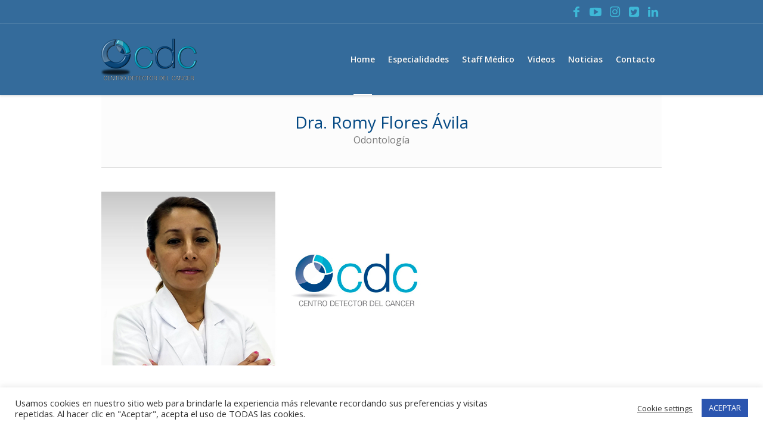

--- FILE ---
content_type: text/html; charset=UTF-8
request_url: https://centrodetectordelcancer.net/profile/dra-romy-flores-avila/
body_size: 15671
content:
<!DOCTYPE html>
<html lang="es" class="cmsmasters_html">
<head>
<meta charset="UTF-8" />
<meta name="viewport" content="width=device-width, initial-scale=1, maximum-scale=1" />
<meta name="format-detection" content="telephone=no" />
<link rel="profile" href="//gmpg.org/xfn/11" />
<link rel="pingback" href="https://centrodetectordelcancer.net/xmlrpc.php" />
<title>Dra. Romy Flores Ávila &#8211; CDC</title>
<meta name='robots' content='max-image-preview:large' />
<link rel='dns-prefetch' href='//player.vimeo.com' />
<link rel='dns-prefetch' href='//fonts.googleapis.com' />
<link rel="alternate" type="application/rss+xml" title="CDC &raquo; Feed" href="https://centrodetectordelcancer.net/feed/" />
<link rel="alternate" type="application/rss+xml" title="CDC &raquo; Feed de los comentarios" href="https://centrodetectordelcancer.net/comments/feed/" />
<link rel="alternate" title="oEmbed (JSON)" type="application/json+oembed" href="https://centrodetectordelcancer.net/wp-json/oembed/1.0/embed?url=https%3A%2F%2Fcentrodetectordelcancer.net%2Fprofile%2Fdra-romy-flores-avila%2F" />
<link rel="alternate" title="oEmbed (XML)" type="text/xml+oembed" href="https://centrodetectordelcancer.net/wp-json/oembed/1.0/embed?url=https%3A%2F%2Fcentrodetectordelcancer.net%2Fprofile%2Fdra-romy-flores-avila%2F&#038;format=xml" />
<style id='wp-img-auto-sizes-contain-inline-css' type='text/css'>
img:is([sizes=auto i],[sizes^="auto," i]){contain-intrinsic-size:3000px 1500px}
/*# sourceURL=wp-img-auto-sizes-contain-inline-css */
</style>
<link rel='stylesheet' id='universal_video_player_site_css-css' href='https://centrodetectordelcancer.net/wp-content/plugins/universal_video_player/universal_video_player/universal_video_player.css?ver=6.9' type='text/css' media='all' />
<link rel='stylesheet' id='pt_sans-googleFonts-css' href='https://fonts.googleapis.com/css?family=PT+Sans%3A400%2C700&#038;ver=6.9' type='text/css' media='all' />
<style id='wp-emoji-styles-inline-css' type='text/css'>

	img.wp-smiley, img.emoji {
		display: inline !important;
		border: none !important;
		box-shadow: none !important;
		height: 1em !important;
		width: 1em !important;
		margin: 0 0.07em !important;
		vertical-align: -0.1em !important;
		background: none !important;
		padding: 0 !important;
	}
/*# sourceURL=wp-emoji-styles-inline-css */
</style>
<link rel='stylesheet' id='wp-block-library-css' href='https://centrodetectordelcancer.net/wp-includes/css/dist/block-library/style.min.css?ver=6.9' type='text/css' media='all' />
<style id='global-styles-inline-css' type='text/css'>
:root{--wp--preset--aspect-ratio--square: 1;--wp--preset--aspect-ratio--4-3: 4/3;--wp--preset--aspect-ratio--3-4: 3/4;--wp--preset--aspect-ratio--3-2: 3/2;--wp--preset--aspect-ratio--2-3: 2/3;--wp--preset--aspect-ratio--16-9: 16/9;--wp--preset--aspect-ratio--9-16: 9/16;--wp--preset--color--black: #000000;--wp--preset--color--cyan-bluish-gray: #abb8c3;--wp--preset--color--white: #ffffff;--wp--preset--color--pale-pink: #f78da7;--wp--preset--color--vivid-red: #cf2e2e;--wp--preset--color--luminous-vivid-orange: #ff6900;--wp--preset--color--luminous-vivid-amber: #fcb900;--wp--preset--color--light-green-cyan: #7bdcb5;--wp--preset--color--vivid-green-cyan: #00d084;--wp--preset--color--pale-cyan-blue: #8ed1fc;--wp--preset--color--vivid-cyan-blue: #0693e3;--wp--preset--color--vivid-purple: #9b51e0;--wp--preset--color--color-1: #000000;--wp--preset--color--color-2: #ffffff;--wp--preset--color--color-3: #787878;--wp--preset--color--color-4: #3065b5;--wp--preset--color--color-5: #999999;--wp--preset--color--color-6: #222222;--wp--preset--color--color-7: #e0e0e0;--wp--preset--color--color-8: #3eb8d7;--wp--preset--gradient--vivid-cyan-blue-to-vivid-purple: linear-gradient(135deg,rgb(6,147,227) 0%,rgb(155,81,224) 100%);--wp--preset--gradient--light-green-cyan-to-vivid-green-cyan: linear-gradient(135deg,rgb(122,220,180) 0%,rgb(0,208,130) 100%);--wp--preset--gradient--luminous-vivid-amber-to-luminous-vivid-orange: linear-gradient(135deg,rgb(252,185,0) 0%,rgb(255,105,0) 100%);--wp--preset--gradient--luminous-vivid-orange-to-vivid-red: linear-gradient(135deg,rgb(255,105,0) 0%,rgb(207,46,46) 100%);--wp--preset--gradient--very-light-gray-to-cyan-bluish-gray: linear-gradient(135deg,rgb(238,238,238) 0%,rgb(169,184,195) 100%);--wp--preset--gradient--cool-to-warm-spectrum: linear-gradient(135deg,rgb(74,234,220) 0%,rgb(151,120,209) 20%,rgb(207,42,186) 40%,rgb(238,44,130) 60%,rgb(251,105,98) 80%,rgb(254,248,76) 100%);--wp--preset--gradient--blush-light-purple: linear-gradient(135deg,rgb(255,206,236) 0%,rgb(152,150,240) 100%);--wp--preset--gradient--blush-bordeaux: linear-gradient(135deg,rgb(254,205,165) 0%,rgb(254,45,45) 50%,rgb(107,0,62) 100%);--wp--preset--gradient--luminous-dusk: linear-gradient(135deg,rgb(255,203,112) 0%,rgb(199,81,192) 50%,rgb(65,88,208) 100%);--wp--preset--gradient--pale-ocean: linear-gradient(135deg,rgb(255,245,203) 0%,rgb(182,227,212) 50%,rgb(51,167,181) 100%);--wp--preset--gradient--electric-grass: linear-gradient(135deg,rgb(202,248,128) 0%,rgb(113,206,126) 100%);--wp--preset--gradient--midnight: linear-gradient(135deg,rgb(2,3,129) 0%,rgb(40,116,252) 100%);--wp--preset--font-size--small: 13px;--wp--preset--font-size--medium: 20px;--wp--preset--font-size--large: 36px;--wp--preset--font-size--x-large: 42px;--wp--preset--spacing--20: 0.44rem;--wp--preset--spacing--30: 0.67rem;--wp--preset--spacing--40: 1rem;--wp--preset--spacing--50: 1.5rem;--wp--preset--spacing--60: 2.25rem;--wp--preset--spacing--70: 3.38rem;--wp--preset--spacing--80: 5.06rem;--wp--preset--shadow--natural: 6px 6px 9px rgba(0, 0, 0, 0.2);--wp--preset--shadow--deep: 12px 12px 50px rgba(0, 0, 0, 0.4);--wp--preset--shadow--sharp: 6px 6px 0px rgba(0, 0, 0, 0.2);--wp--preset--shadow--outlined: 6px 6px 0px -3px rgb(255, 255, 255), 6px 6px rgb(0, 0, 0);--wp--preset--shadow--crisp: 6px 6px 0px rgb(0, 0, 0);}:where(.is-layout-flex){gap: 0.5em;}:where(.is-layout-grid){gap: 0.5em;}body .is-layout-flex{display: flex;}.is-layout-flex{flex-wrap: wrap;align-items: center;}.is-layout-flex > :is(*, div){margin: 0;}body .is-layout-grid{display: grid;}.is-layout-grid > :is(*, div){margin: 0;}:where(.wp-block-columns.is-layout-flex){gap: 2em;}:where(.wp-block-columns.is-layout-grid){gap: 2em;}:where(.wp-block-post-template.is-layout-flex){gap: 1.25em;}:where(.wp-block-post-template.is-layout-grid){gap: 1.25em;}.has-black-color{color: var(--wp--preset--color--black) !important;}.has-cyan-bluish-gray-color{color: var(--wp--preset--color--cyan-bluish-gray) !important;}.has-white-color{color: var(--wp--preset--color--white) !important;}.has-pale-pink-color{color: var(--wp--preset--color--pale-pink) !important;}.has-vivid-red-color{color: var(--wp--preset--color--vivid-red) !important;}.has-luminous-vivid-orange-color{color: var(--wp--preset--color--luminous-vivid-orange) !important;}.has-luminous-vivid-amber-color{color: var(--wp--preset--color--luminous-vivid-amber) !important;}.has-light-green-cyan-color{color: var(--wp--preset--color--light-green-cyan) !important;}.has-vivid-green-cyan-color{color: var(--wp--preset--color--vivid-green-cyan) !important;}.has-pale-cyan-blue-color{color: var(--wp--preset--color--pale-cyan-blue) !important;}.has-vivid-cyan-blue-color{color: var(--wp--preset--color--vivid-cyan-blue) !important;}.has-vivid-purple-color{color: var(--wp--preset--color--vivid-purple) !important;}.has-black-background-color{background-color: var(--wp--preset--color--black) !important;}.has-cyan-bluish-gray-background-color{background-color: var(--wp--preset--color--cyan-bluish-gray) !important;}.has-white-background-color{background-color: var(--wp--preset--color--white) !important;}.has-pale-pink-background-color{background-color: var(--wp--preset--color--pale-pink) !important;}.has-vivid-red-background-color{background-color: var(--wp--preset--color--vivid-red) !important;}.has-luminous-vivid-orange-background-color{background-color: var(--wp--preset--color--luminous-vivid-orange) !important;}.has-luminous-vivid-amber-background-color{background-color: var(--wp--preset--color--luminous-vivid-amber) !important;}.has-light-green-cyan-background-color{background-color: var(--wp--preset--color--light-green-cyan) !important;}.has-vivid-green-cyan-background-color{background-color: var(--wp--preset--color--vivid-green-cyan) !important;}.has-pale-cyan-blue-background-color{background-color: var(--wp--preset--color--pale-cyan-blue) !important;}.has-vivid-cyan-blue-background-color{background-color: var(--wp--preset--color--vivid-cyan-blue) !important;}.has-vivid-purple-background-color{background-color: var(--wp--preset--color--vivid-purple) !important;}.has-black-border-color{border-color: var(--wp--preset--color--black) !important;}.has-cyan-bluish-gray-border-color{border-color: var(--wp--preset--color--cyan-bluish-gray) !important;}.has-white-border-color{border-color: var(--wp--preset--color--white) !important;}.has-pale-pink-border-color{border-color: var(--wp--preset--color--pale-pink) !important;}.has-vivid-red-border-color{border-color: var(--wp--preset--color--vivid-red) !important;}.has-luminous-vivid-orange-border-color{border-color: var(--wp--preset--color--luminous-vivid-orange) !important;}.has-luminous-vivid-amber-border-color{border-color: var(--wp--preset--color--luminous-vivid-amber) !important;}.has-light-green-cyan-border-color{border-color: var(--wp--preset--color--light-green-cyan) !important;}.has-vivid-green-cyan-border-color{border-color: var(--wp--preset--color--vivid-green-cyan) !important;}.has-pale-cyan-blue-border-color{border-color: var(--wp--preset--color--pale-cyan-blue) !important;}.has-vivid-cyan-blue-border-color{border-color: var(--wp--preset--color--vivid-cyan-blue) !important;}.has-vivid-purple-border-color{border-color: var(--wp--preset--color--vivid-purple) !important;}.has-vivid-cyan-blue-to-vivid-purple-gradient-background{background: var(--wp--preset--gradient--vivid-cyan-blue-to-vivid-purple) !important;}.has-light-green-cyan-to-vivid-green-cyan-gradient-background{background: var(--wp--preset--gradient--light-green-cyan-to-vivid-green-cyan) !important;}.has-luminous-vivid-amber-to-luminous-vivid-orange-gradient-background{background: var(--wp--preset--gradient--luminous-vivid-amber-to-luminous-vivid-orange) !important;}.has-luminous-vivid-orange-to-vivid-red-gradient-background{background: var(--wp--preset--gradient--luminous-vivid-orange-to-vivid-red) !important;}.has-very-light-gray-to-cyan-bluish-gray-gradient-background{background: var(--wp--preset--gradient--very-light-gray-to-cyan-bluish-gray) !important;}.has-cool-to-warm-spectrum-gradient-background{background: var(--wp--preset--gradient--cool-to-warm-spectrum) !important;}.has-blush-light-purple-gradient-background{background: var(--wp--preset--gradient--blush-light-purple) !important;}.has-blush-bordeaux-gradient-background{background: var(--wp--preset--gradient--blush-bordeaux) !important;}.has-luminous-dusk-gradient-background{background: var(--wp--preset--gradient--luminous-dusk) !important;}.has-pale-ocean-gradient-background{background: var(--wp--preset--gradient--pale-ocean) !important;}.has-electric-grass-gradient-background{background: var(--wp--preset--gradient--electric-grass) !important;}.has-midnight-gradient-background{background: var(--wp--preset--gradient--midnight) !important;}.has-small-font-size{font-size: var(--wp--preset--font-size--small) !important;}.has-medium-font-size{font-size: var(--wp--preset--font-size--medium) !important;}.has-large-font-size{font-size: var(--wp--preset--font-size--large) !important;}.has-x-large-font-size{font-size: var(--wp--preset--font-size--x-large) !important;}
/*# sourceURL=global-styles-inline-css */
</style>

<style id='classic-theme-styles-inline-css' type='text/css'>
/*! This file is auto-generated */
.wp-block-button__link{color:#fff;background-color:#32373c;border-radius:9999px;box-shadow:none;text-decoration:none;padding:calc(.667em + 2px) calc(1.333em + 2px);font-size:1.125em}.wp-block-file__button{background:#32373c;color:#fff;text-decoration:none}
/*# sourceURL=/wp-includes/css/classic-themes.min.css */
</style>
<link rel='stylesheet' id='wp-components-css' href='https://centrodetectordelcancer.net/wp-includes/css/dist/components/style.min.css?ver=6.9' type='text/css' media='all' />
<link rel='stylesheet' id='wp-preferences-css' href='https://centrodetectordelcancer.net/wp-includes/css/dist/preferences/style.min.css?ver=6.9' type='text/css' media='all' />
<link rel='stylesheet' id='wp-block-editor-css' href='https://centrodetectordelcancer.net/wp-includes/css/dist/block-editor/style.min.css?ver=6.9' type='text/css' media='all' />
<link rel='stylesheet' id='wp-reusable-blocks-css' href='https://centrodetectordelcancer.net/wp-includes/css/dist/reusable-blocks/style.min.css?ver=6.9' type='text/css' media='all' />
<link rel='stylesheet' id='wp-patterns-css' href='https://centrodetectordelcancer.net/wp-includes/css/dist/patterns/style.min.css?ver=6.9' type='text/css' media='all' />
<link rel='stylesheet' id='wp-editor-css' href='https://centrodetectordelcancer.net/wp-includes/css/dist/editor/style.min.css?ver=6.9' type='text/css' media='all' />
<link rel='stylesheet' id='nta_whatsapp-style-css-css' href='https://centrodetectordelcancer.net/wp-content/plugins/whatsapp-for-wordpress/dist/blocks.style.build.css?ver=6.9' type='text/css' media='all' />
<link rel='stylesheet' id='contact-form-7-css' href='https://centrodetectordelcancer.net/wp-content/plugins/contact-form-7/includes/css/styles.css?ver=6.1.4' type='text/css' media='all' />
<link rel='stylesheet' id='cookie-law-info-css' href='https://centrodetectordelcancer.net/wp-content/plugins/cookie-law-info/legacy/public/css/cookie-law-info-public.css?ver=3.3.9.1' type='text/css' media='all' />
<link rel='stylesheet' id='cookie-law-info-gdpr-css' href='https://centrodetectordelcancer.net/wp-content/plugins/cookie-law-info/legacy/public/css/cookie-law-info-gdpr.css?ver=3.3.9.1' type='text/css' media='all' />
<link rel='stylesheet' id='nta-css-popup-css' href='https://centrodetectordelcancer.net/wp-content/plugins/whatsapp-for-wordpress/assets/css/style.css?ver=6.9' type='text/css' media='all' />
<style id='woocommerce-inline-inline-css' type='text/css'>
.woocommerce form .form-row .required { visibility: visible; }
/*# sourceURL=woocommerce-inline-inline-css */
</style>
<link rel='stylesheet' id='brands-styles-css' href='https://centrodetectordelcancer.net/wp-content/plugins/woocommerce/assets/css/brands.css?ver=10.3.7' type='text/css' media='all' />
<link rel='stylesheet' id='medical-clinic-theme-style-css' href='https://centrodetectordelcancer.net/wp-content/themes/medical-clinic/style.css?ver=1.0.0' type='text/css' media='screen, print' />
<link rel='stylesheet' id='medical-clinic-style-css' href='https://centrodetectordelcancer.net/wp-content/themes/medical-clinic/theme-framework/theme-style/css/style.css?ver=1.0.0' type='text/css' media='screen, print' />
<style id='medical-clinic-style-inline-css' type='text/css'>

	.header_mid .header_mid_inner .logo_wrap {
		width : 160px;
	}

	.header_mid_inner .logo img.logo_retina {
		width : 160px;
	}


			.headline_color {
				background-color:#1d5b90;
			}
			
		.headline_aligner, 
		.cmsmasters_breadcrumbs_aligner {
			min-height:130px;
		}
		

		
		#page .cmsmasters_social_icon_color.cmsmasters_social_icon_1 {
			color:#3eb8d7;
		}
		
		
		#page .cmsmasters_social_icon_color.cmsmasters_social_icon_1:hover {
			color:#ffffff;
		}
		
		#page .cmsmasters_social_icon_color.cmsmasters_social_icon_2 {
			color:#3eb8d7;
		}
		
		
		#page .cmsmasters_social_icon_color.cmsmasters_social_icon_2:hover {
			color:#ffffff;
		}
		
		#page .cmsmasters_social_icon_color.cmsmasters_social_icon_3 {
			color:#3eb8d7;
		}
		
		
		#page .cmsmasters_social_icon_color.cmsmasters_social_icon_3:hover {
			color:#ffffff;
		}
		
		#page .cmsmasters_social_icon_color.cmsmasters_social_icon_4 {
			color:#3eb8d7;
		}
		
		
		#page .cmsmasters_social_icon_color.cmsmasters_social_icon_4:hover {
			color:#ffffff;
		}
		
		#page .cmsmasters_social_icon_color.cmsmasters_social_icon_5 {
			color:#3eb8d7;
		}
		
		
		#page .cmsmasters_social_icon_color.cmsmasters_social_icon_5:hover {
			color:#ffffff;
		}

	.header_top {
		height : 40px;
	}
	
	.header_mid {
		height : 120px;
	}
	
	.header_bot {
		height : 58px;
	}
	
	#page.cmsmasters_heading_after_header #middle, 
	#page.cmsmasters_heading_under_header #middle .headline .headline_outer {
		padding-top : 120px;
	}
	
	#page.cmsmasters_heading_after_header.enable_header_top #middle, 
	#page.cmsmasters_heading_under_header.enable_header_top #middle .headline .headline_outer {
		padding-top : 160px;
	}
	
	#page.cmsmasters_heading_after_header.enable_header_bottom #middle, 
	#page.cmsmasters_heading_under_header.enable_header_bottom #middle .headline .headline_outer {
		padding-top : 178px;
	}
	
	#page.cmsmasters_heading_after_header.enable_header_top.enable_header_bottom #middle, 
	#page.cmsmasters_heading_under_header.enable_header_top.enable_header_bottom #middle .headline .headline_outer {
		padding-top : 218px;
	}
	
	
		.mid_nav > li > a, 
		.bot_nav > li > a {
			text-shadow: 0 1px 1px rgba(0, 0, 0, 0.3);
		}
		
	
	@media only screen and (max-width: 1024px) {
		.header_top,
		.header_mid,
		.header_bot {
			height : auto;
		}
		
		.header_mid .header_mid_inner > div {
			height : 120px;
		}
		
		.header_bot .header_bot_inner > div {
			height : 58px;
		}
		
		#page.cmsmasters_heading_after_header #middle, 
		#page.cmsmasters_heading_under_header #middle .headline .headline_outer, 
		#page.cmsmasters_heading_after_header.enable_header_top #middle, 
		#page.cmsmasters_heading_under_header.enable_header_top #middle .headline .headline_outer, 
		#page.cmsmasters_heading_after_header.enable_header_bottom #middle, 
		#page.cmsmasters_heading_under_header.enable_header_bottom #middle .headline .headline_outer, 
		#page.cmsmasters_heading_after_header.enable_header_top.enable_header_bottom #middle, 
		#page.cmsmasters_heading_under_header.enable_header_top.enable_header_bottom #middle .headline .headline_outer {
			padding-top : 0 !important;
		}
	}
	
	@media only screen and (max-width: 540px) {
		.header_mid .header_mid_inner > div, 
		.header_bot .header_bot_inner > div {
			height:auto;
		}
	}
.header_top .social_wrap a {
    font-size: 20px;
    line-height: 20px;
}

#page .cmsmasters_make_an_appointment .wpcf7-submit {
	background-color: rgba(255,255,255,.0);
	border-color: rgba(255,255,255,.3);
}
#page .cmsmasters_make_an_appointment .wpcf7-mail-sent-ok {
	border:1px solid rgba(255, 255, 255, 0.5);
	padding:10px;
	margin:30px 0 0;
	color:#ffffff;
}
#page .cmsmasters_make_an_appointment input:focus {
	border-color:#ffffff;
}
#page .cmsmasters_make_an_appointment input, 
#page .cmsmasters_make_an_appointment select {
	color:#ffffff;
	background-color: rgba(255,255,255,.2);
	border-color: rgba(255,255,255,.5);
}
#page .cmsmasters_make_an_appointment  input::-webkit-input-placeholder {
	color:#ffffff;
}
#page .cmsmasters_make_an_appointment  input:-moz-placeholder {
	color:#ffffff;
}
#page .cmsmasters_make_an_appointment  .wpcf7-submit:hover {
	color:#3065b5;
	background-color:#ffffff;
	border:1px solid #ffffff;
}
#page .cmsmasters_homepage_departments a:hover {
	color:#ffffff;
}
.cmsmasters_homepage_info {
	border-bottom:1px solid #e3e3e3;
}
.cmsmasters_homepage_info h6 {
	color:#9a9a9a;
}
.cmsmasters_homepage_featured_blocks {
	margin-top:-80px;
}
.widget_wysija > .widget {
	padding:0;
}
.widget_wysija .wysija-paragraph {
	width: 390px;
	max-width: 100%;
	float: left;
}
#page .widget_wysija .wysija-paragraph input {
	padding:0 22px !important;
	color: #ffffff;
	background-color: rgba(255,255,255,.2);
	border-color: rgba(255,255,255,.5);
}
.widget_wysija .wysija-submit {
	margin:0 -1px !important;
	border:0px;
	line-height:44px;
	color:#0392ce;
	width:170px;
	max-width:100%;
}
.widget_wysija .wysija-submit:hover {
	color:#0392ce;
	background-color: rgba(255,255,255,.9);
}
.cmsmasters_widget_departments {
	clear:both;
}
.cmsmasters_widget_departments .align-right {
	float:right;
	width:50%;
	text-align:right;
}
.cmsmasters_widget_departments span[class^="cmsmasters-icon-"]:before, 
.cmsmasters_widget_departments span[class*=" cmsmasters-icon-"]:before {
	margin:0 10px 0 0;
}
.cmsmasters_homepage_fb_opening .cmsmasters_homepage_fb_opening_item, 
.cmsmasters_widget_departments li, 
.cmsmasters_homepage_sidebar_lists li {
	display:block;
	padding:12px 0;
	border-bottom:1px solid rgba(255,255,255,.2);
}
.cmsmasters_homepage_sidebar_lists li {
	padding:9px 0;
	border-bottom:1px solid rgba(255,255,255,.07);
}
.cmsmasters_widget_departments.cmsmasters_dep_list  li {
	padding:9px 0;
}
.cmsmasters_homepage_fb_opening .cmsmasters_homepage_fb_opening_item .align-right {
	float:right;
	width:50%;
	text-align:right;
}
aside.widget_wysija {
	padding:20px 0 0px;
}
 .widget_wysija .widgettitle {
	display:none;
}
.cmsmasters_homepage_subscribe_sidebar input::-webkit-input-placeholder {
	color:#ffffff;
}
.cmsmasters_homepage_subscribe_sidebar input:-moz-placeholder {
	color:#ffffff;
}

/* Adaptive */
@media only screen and (max-width: 1440px) and (min-width: 950px) {
	.cmsmasters_widget_departments .align-right {
		display:block;
		float:none;
		width:100%;
		text-align:left;
	}
}
/*# sourceURL=medical-clinic-style-inline-css */
</style>
<link rel='stylesheet' id='medical-clinic-adaptive-css' href='https://centrodetectordelcancer.net/wp-content/themes/medical-clinic/theme-framework/theme-style/css/adaptive.css?ver=1.0.0' type='text/css' media='screen, print' />
<link rel='stylesheet' id='medical-clinic-retina-css' href='https://centrodetectordelcancer.net/wp-content/themes/medical-clinic/theme-framework/theme-style/css/retina.css?ver=1.0.0' type='text/css' media='screen' />
<style id='medical-clinic-retina-inline-css' type='text/css'>
#cmsmasters_row_qa8kfrlgp .cmsmasters_row_outer_parent { 
	padding-top: 0px; 
} 

#cmsmasters_row_qa8kfrlgp .cmsmasters_row_outer_parent { 
	padding-bottom: 50px; 
} 



/*# sourceURL=medical-clinic-retina-inline-css */
</style>
<link rel='stylesheet' id='medical-clinic-icons-css' href='https://centrodetectordelcancer.net/wp-content/themes/medical-clinic/css/fontello.css?ver=1.0.0' type='text/css' media='screen' />
<link rel='stylesheet' id='medical-clinic-icons-custom-css' href='https://centrodetectordelcancer.net/wp-content/themes/medical-clinic/theme-vars/theme-style/css/fontello-custom.css?ver=1.0.0' type='text/css' media='screen' />
<link rel='stylesheet' id='animate-css' href='https://centrodetectordelcancer.net/wp-content/themes/medical-clinic/css/animate.css?ver=1.0.0' type='text/css' media='screen' />
<link rel='stylesheet' id='ilightbox-css' href='https://centrodetectordelcancer.net/wp-content/themes/medical-clinic/css/ilightbox.css?ver=2.2.0' type='text/css' media='screen' />
<link rel='stylesheet' id='ilightbox-skin-dark-css' href='https://centrodetectordelcancer.net/wp-content/themes/medical-clinic/css/ilightbox-skins/dark-skin.css?ver=2.2.0' type='text/css' media='screen' />
<link rel='stylesheet' id='medical-clinic-fonts-schemes-css' href='https://centrodetectordelcancer.net/wp-content/uploads/cmsmasters_styles/medical-clinic.css?ver=1.0.0' type='text/css' media='screen' />
<link rel='stylesheet' id='google-fonts-css' href='//fonts.googleapis.com/css?family=Open+Sans%3A300%2C300italic%2C400%2C400italic%2C600%2C600italic%2C700%2C700italic&#038;ver=6.9' type='text/css' media='all' />
<link rel='stylesheet' id='medical-clinic-theme-vars-style-css' href='https://centrodetectordelcancer.net/wp-content/themes/medical-clinic/theme-vars/theme-style/css/vars-style.css?ver=1.0.0' type='text/css' media='screen, print' />
<link rel='stylesheet' id='medical-clinic-gutenberg-frontend-style-css' href='https://centrodetectordelcancer.net/wp-content/themes/medical-clinic/gutenberg/cmsmasters-framework/theme-style/css/frontend-style.css?ver=1.0.0' type='text/css' media='screen' />
<link rel='stylesheet' id='medical-clinic-woocommerce-style-css' href='https://centrodetectordelcancer.net/wp-content/themes/medical-clinic/woocommerce/cmsmasters-framework/theme-style/css/plugin-style.css?ver=1.0.0' type='text/css' media='screen' />
<link rel='stylesheet' id='medical-clinic-woocommerce-adaptive-css' href='https://centrodetectordelcancer.net/wp-content/themes/medical-clinic/woocommerce/cmsmasters-framework/theme-style/css/plugin-adaptive.css?ver=1.0.0' type='text/css' media='screen' />
<script type="text/javascript" src="https://centrodetectordelcancer.net/wp-includes/js/jquery/jquery.min.js?ver=3.7.1" id="jquery-core-js"></script>
<script type="text/javascript" src="https://centrodetectordelcancer.net/wp-includes/js/jquery/jquery-migrate.min.js?ver=3.4.1" id="jquery-migrate-js"></script>
<script type="text/javascript" src="https://centrodetectordelcancer.net/wp-content/plugins/universal_video_player/universal_video_player/js/jquery.mousewheel.min.js?ver=6.9" id="lbg-mousewheel-js"></script>
<script type="text/javascript" src="https://centrodetectordelcancer.net/wp-content/plugins/universal_video_player/universal_video_player/js/jquery.touchSwipe.min.js?ver=6.9" id="lbg-touchSwipe-js"></script>
<script type="text/javascript" src="https://centrodetectordelcancer.net/wp-content/plugins/universal_video_player/universal_video_player/js/screenfull.min.js?ver=6.9" id="lbg-screenfull-js"></script>
<script type="text/javascript" src="https://player.vimeo.com/api/player.js?ver=6.9" id="lbg-vimeo-js"></script>
<script type="text/javascript" src="https://centrodetectordelcancer.net/wp-content/plugins/universal_video_player/universal_video_player/js/universal_video_player.js?ver=6.9" id="lbg-universal_video_player-js"></script>
<script type="text/javascript" src="https://centrodetectordelcancer.net/wp-content/plugins/universal_video_player/universal_video_player/js/google_a.js?ver=6.9" id="lbg-google_a-js"></script>
<script type="text/javascript" id="cookie-law-info-js-extra">
/* <![CDATA[ */
var Cli_Data = {"nn_cookie_ids":[],"cookielist":[],"non_necessary_cookies":[],"ccpaEnabled":"","ccpaRegionBased":"","ccpaBarEnabled":"","strictlyEnabled":["necessary","obligatoire"],"ccpaType":"gdpr","js_blocking":"1","custom_integration":"","triggerDomRefresh":"","secure_cookies":""};
var cli_cookiebar_settings = {"animate_speed_hide":"500","animate_speed_show":"500","background":"#FFF","border":"#b1a6a6c2","border_on":"","button_1_button_colour":"#2b55af","button_1_button_hover":"#22448c","button_1_link_colour":"#fff","button_1_as_button":"1","button_1_new_win":"","button_2_button_colour":"#333","button_2_button_hover":"#292929","button_2_link_colour":"#444","button_2_as_button":"","button_2_hidebar":"","button_3_button_colour":"#3566bb","button_3_button_hover":"#2a5296","button_3_link_colour":"#fff","button_3_as_button":"1","button_3_new_win":"","button_4_button_colour":"#000","button_4_button_hover":"#000000","button_4_link_colour":"#333333","button_4_as_button":"","button_7_button_colour":"#61a229","button_7_button_hover":"#4e8221","button_7_link_colour":"#fff","button_7_as_button":"1","button_7_new_win":"","font_family":"inherit","header_fix":"","notify_animate_hide":"1","notify_animate_show":"","notify_div_id":"#cookie-law-info-bar","notify_position_horizontal":"right","notify_position_vertical":"bottom","scroll_close":"","scroll_close_reload":"","accept_close_reload":"","reject_close_reload":"","showagain_tab":"","showagain_background":"#fff","showagain_border":"#000","showagain_div_id":"#cookie-law-info-again","showagain_x_position":"100px","text":"#333333","show_once_yn":"","show_once":"10000","logging_on":"","as_popup":"","popup_overlay":"1","bar_heading_text":"","cookie_bar_as":"banner","popup_showagain_position":"bottom-right","widget_position":"left"};
var log_object = {"ajax_url":"https://centrodetectordelcancer.net/wp-admin/admin-ajax.php"};
//# sourceURL=cookie-law-info-js-extra
/* ]]> */
</script>
<script type="text/javascript" src="https://centrodetectordelcancer.net/wp-content/plugins/cookie-law-info/legacy/public/js/cookie-law-info-public.js?ver=3.3.9.1" id="cookie-law-info-js"></script>
<script type="text/javascript" id="nta-js-popup-js-extra">
/* <![CDATA[ */
var ntawaAjax = {"url":"https://centrodetectordelcancer.net/wp-admin/admin-ajax.php"};
//# sourceURL=nta-js-popup-js-extra
/* ]]> */
</script>
<script type="text/javascript" src="https://centrodetectordelcancer.net/wp-content/plugins/whatsapp-for-wordpress/assets/js/main.js?ver=6.9" id="nta-js-popup-js"></script>
<script type="text/javascript" src="https://centrodetectordelcancer.net/wp-content/plugins/woocommerce/assets/js/jquery-blockui/jquery.blockUI.min.js?ver=2.7.0-wc.10.3.7" id="wc-jquery-blockui-js" defer="defer" data-wp-strategy="defer"></script>
<script type="text/javascript" id="wc-add-to-cart-js-extra">
/* <![CDATA[ */
var wc_add_to_cart_params = {"ajax_url":"/wp-admin/admin-ajax.php","wc_ajax_url":"/?wc-ajax=%%endpoint%%","i18n_view_cart":"Ver carrito","cart_url":"https://centrodetectordelcancer.net/cart/","is_cart":"","cart_redirect_after_add":"no"};
//# sourceURL=wc-add-to-cart-js-extra
/* ]]> */
</script>
<script type="text/javascript" src="https://centrodetectordelcancer.net/wp-content/plugins/woocommerce/assets/js/frontend/add-to-cart.min.js?ver=10.3.7" id="wc-add-to-cart-js" defer="defer" data-wp-strategy="defer"></script>
<script type="text/javascript" src="https://centrodetectordelcancer.net/wp-content/plugins/woocommerce/assets/js/js-cookie/js.cookie.min.js?ver=2.1.4-wc.10.3.7" id="wc-js-cookie-js" defer="defer" data-wp-strategy="defer"></script>
<script type="text/javascript" id="woocommerce-js-extra">
/* <![CDATA[ */
var woocommerce_params = {"ajax_url":"/wp-admin/admin-ajax.php","wc_ajax_url":"/?wc-ajax=%%endpoint%%","i18n_password_show":"Mostrar contrase\u00f1a","i18n_password_hide":"Ocultar contrase\u00f1a"};
//# sourceURL=woocommerce-js-extra
/* ]]> */
</script>
<script type="text/javascript" src="https://centrodetectordelcancer.net/wp-content/plugins/woocommerce/assets/js/frontend/woocommerce.min.js?ver=10.3.7" id="woocommerce-js" defer="defer" data-wp-strategy="defer"></script>
<script type="text/javascript" src="https://centrodetectordelcancer.net/wp-content/themes/medical-clinic/js/debounced-resize.min.js?ver=1.0.0" id="debounced-resize-js"></script>
<script type="text/javascript" src="https://centrodetectordelcancer.net/wp-content/themes/medical-clinic/js/modernizr.min.js?ver=1.0.0" id="modernizr-js"></script>
<script type="text/javascript" src="https://centrodetectordelcancer.net/wp-content/themes/medical-clinic/js/respond.min.js?ver=1.0.0" id="respond-js"></script>
<script type="text/javascript" src="https://centrodetectordelcancer.net/wp-content/themes/medical-clinic/js/jquery.iLightBox.min.js?ver=2.2.0" id="iLightBox-js"></script>
<link rel="https://api.w.org/" href="https://centrodetectordelcancer.net/wp-json/" /><link rel="alternate" title="JSON" type="application/json" href="https://centrodetectordelcancer.net/wp-json/wp/v2/profile/14043" /><link rel="EditURI" type="application/rsd+xml" title="RSD" href="https://centrodetectordelcancer.net/xmlrpc.php?rsd" />
<meta name="generator" content="WordPress 6.9" />
<meta name="generator" content="WooCommerce 10.3.7" />
<link rel="canonical" href="https://centrodetectordelcancer.net/profile/dra-romy-flores-avila/" />
<link rel='shortlink' href='https://centrodetectordelcancer.net/?p=14043' />
        <style>
            .wa__stt_offline{
                pointer-events: none;
            }

            .wa__button_text_only_me .wa__btn_txt{
                padding-top: 16px !important;
                padding-bottom: 15px !important;
            }

            .wa__popup_content_item .wa__cs_img_wrap{
                width: 48px;
                height: 48px;
            }

            .wa__popup_chat_box .wa__popup_heading{
                background: #2db742;
            }

            .wa__btn_popup .wa__btn_popup_icon{
                background: #2db742;
            }

            .wa__popup_chat_box .wa__stt{
                border-left: 2px solid  #2db742;
            }

            .wa__popup_chat_box .wa__popup_heading .wa__popup_title{
                color: #fff;
            }

            .wa__popup_chat_box .wa__popup_heading .wa__popup_intro{
                color: #fff;
                opacity: 0.8;
            }

            .wa__popup_chat_box .wa__popup_heading .wa__popup_intro strong{

            }

                            .wa__btn_popup{
                    left: 30px;
                    right: unset;
                }

                .wa__btn_popup .wa__btn_popup_txt{
                    left: 100%;
                }

                .wa__popup_chat_box{
                    left: 25px;
                }
            
        </style>

        	<noscript><style>.woocommerce-product-gallery{ opacity: 1 !important; }</style></noscript>
	<meta name="generator" content="Elementor 3.11.2; features: e_dom_optimization, e_optimized_assets_loading, e_optimized_css_loading, a11y_improvements, additional_custom_breakpoints; settings: css_print_method-external, google_font-enabled, font_display-swap">
<meta name="generator" content="Powered by Slider Revolution 6.5.19 - responsive, Mobile-Friendly Slider Plugin for WordPress with comfortable drag and drop interface." />
<link rel="icon" href="https://centrodetectordelcancer.net/wp-content/uploads/2021/03/cropped-icono-CDC-32x32.png" sizes="32x32" />
<link rel="icon" href="https://centrodetectordelcancer.net/wp-content/uploads/2021/03/cropped-icono-CDC-192x192.png" sizes="192x192" />
<link rel="apple-touch-icon" href="https://centrodetectordelcancer.net/wp-content/uploads/2021/03/cropped-icono-CDC-180x180.png" />
<meta name="msapplication-TileImage" content="https://centrodetectordelcancer.net/wp-content/uploads/2021/03/cropped-icono-CDC-270x270.png" />
<script>function setREVStartSize(e){
			//window.requestAnimationFrame(function() {
				window.RSIW = window.RSIW===undefined ? window.innerWidth : window.RSIW;
				window.RSIH = window.RSIH===undefined ? window.innerHeight : window.RSIH;
				try {
					var pw = document.getElementById(e.c).parentNode.offsetWidth,
						newh;
					pw = pw===0 || isNaN(pw) ? window.RSIW : pw;
					e.tabw = e.tabw===undefined ? 0 : parseInt(e.tabw);
					e.thumbw = e.thumbw===undefined ? 0 : parseInt(e.thumbw);
					e.tabh = e.tabh===undefined ? 0 : parseInt(e.tabh);
					e.thumbh = e.thumbh===undefined ? 0 : parseInt(e.thumbh);
					e.tabhide = e.tabhide===undefined ? 0 : parseInt(e.tabhide);
					e.thumbhide = e.thumbhide===undefined ? 0 : parseInt(e.thumbhide);
					e.mh = e.mh===undefined || e.mh=="" || e.mh==="auto" ? 0 : parseInt(e.mh,0);
					if(e.layout==="fullscreen" || e.l==="fullscreen")
						newh = Math.max(e.mh,window.RSIH);
					else{
						e.gw = Array.isArray(e.gw) ? e.gw : [e.gw];
						for (var i in e.rl) if (e.gw[i]===undefined || e.gw[i]===0) e.gw[i] = e.gw[i-1];
						e.gh = e.el===undefined || e.el==="" || (Array.isArray(e.el) && e.el.length==0)? e.gh : e.el;
						e.gh = Array.isArray(e.gh) ? e.gh : [e.gh];
						for (var i in e.rl) if (e.gh[i]===undefined || e.gh[i]===0) e.gh[i] = e.gh[i-1];
											
						var nl = new Array(e.rl.length),
							ix = 0,
							sl;
						e.tabw = e.tabhide>=pw ? 0 : e.tabw;
						e.thumbw = e.thumbhide>=pw ? 0 : e.thumbw;
						e.tabh = e.tabhide>=pw ? 0 : e.tabh;
						e.thumbh = e.thumbhide>=pw ? 0 : e.thumbh;
						for (var i in e.rl) nl[i] = e.rl[i]<window.RSIW ? 0 : e.rl[i];
						sl = nl[0];
						for (var i in nl) if (sl>nl[i] && nl[i]>0) { sl = nl[i]; ix=i;}
						var m = pw>(e.gw[ix]+e.tabw+e.thumbw) ? 1 : (pw-(e.tabw+e.thumbw)) / (e.gw[ix]);
						newh =  (e.gh[ix] * m) + (e.tabh + e.thumbh);
					}
					var el = document.getElementById(e.c);
					if (el!==null && el) el.style.height = newh+"px";
					el = document.getElementById(e.c+"_wrapper");
					if (el!==null && el) {
						el.style.height = newh+"px";
						el.style.display = "block";
					}
				} catch(e){
					console.log("Failure at Presize of Slider:" + e)
				}
			//});
		  };</script>
<link rel='stylesheet' id='wc-blocks-style-css' href='https://centrodetectordelcancer.net/wp-content/plugins/woocommerce/assets/client/blocks/wc-blocks.css?ver=wc-10.3.7' type='text/css' media='all' />
<link rel='stylesheet' id='cookie-law-info-table-css' href='https://centrodetectordelcancer.net/wp-content/plugins/cookie-law-info/legacy/public/css/cookie-law-info-table.css?ver=3.3.9.1' type='text/css' media='all' />
<link rel='stylesheet' id='rs-plugin-settings-css' href='https://centrodetectordelcancer.net/wp-content/plugins/revslider/public/assets/css/rs6.css?ver=6.5.19' type='text/css' media='all' />
<style id='rs-plugin-settings-inline-css' type='text/css'>
#rs-demo-id {}
/*# sourceURL=rs-plugin-settings-inline-css */
</style>
</head>
<body class="wp-singular profile-template-default single single-profile postid-14043 wp-theme-medical-clinic theme-medical-clinic woocommerce-no-js elementor-default elementor-kit-14910">


<!-- Start Page -->
<div id="page" class="chrome_only cmsmasters_liquid fixed_header enable_header_top cmsmasters_heading_under_header hfeed site">

<!-- Start Main -->
<div id="main">

<!-- Start Header -->
<header id="header">
	<div class="header_top" data-height="40"><div class="header_top_outer"><div class="header_top_inner"><div class="header_top_right">
<div class="social_wrap">
	<div class="social_wrap_inner">
		<ul>
				<li>
					<a href="https://www.facebook.com/Centro-Detector-del-C%C3%A1ncer-135211253175576" class="cmsmasters_social_icon cmsmasters_social_icon_1 cmsmasters-icon-facebook-1 cmsmasters_social_icon_color" title="Facebook" target="_blank"></a>
				</li>
				<li>
					<a href="https://www.youtube.com/channel/UCytKP1Hvfe5nYlpy8QQvOMQ" class="cmsmasters_social_icon cmsmasters_social_icon_2 cmsmasters-icon-youtube-play cmsmasters_social_icon_color" title="YouTube" target="_blank"></a>
				</li>
				<li>
					<a href="https://www.instagram.com/centrodetectordelcancer/" class="cmsmasters_social_icon cmsmasters_social_icon_3 cmsmasters-icon-custom-instagram cmsmasters_social_icon_color" title="Instagram" target="_blank"></a>
				</li>
				<li>
					<a href="https://twitter.com/CentroDetector" class="cmsmasters_social_icon cmsmasters_social_icon_4 cmsmasters-icon-twitter-squared cmsmasters_social_icon_color" title="Twitter" target="_blank"></a>
				</li>
				<li>
					<a href="https://www.linkedin.com/company/centro-detector-del-cancer" class="cmsmasters_social_icon cmsmasters_social_icon_5 cmsmasters-icon-linkedin cmsmasters_social_icon_color" title="Linkedin" target="_blank"></a>
				</li>
		</ul>
	</div>
</div></div></div></div><div class="header_top_but closed"><span class="cmsmasters_theme_icon_slide_bottom_mini"></span></div></div><div class="header_mid" data-height="120"><div class="header_mid_outer"><div class="header_mid_inner"><div class="logo_wrap"><a href="https://centrodetectordelcancer.net/" title="CDC" class="logo">
	<img src="https://centrodetectordelcancer.net/wp-content/uploads/2021/08/logo-sombreado-CDC.png" alt="CDC" /><img class="logo_retina" src="https://centrodetectordelcancer.net/wp-content/uploads/2021/08/logo-sombreado-CDC-retina.png" alt="CDC" width="160" height="71" /></a>
</div><div class="resp_mid_nav_wrap"><div class="resp_mid_nav_outer"><a class="responsive_nav resp_mid_nav cmsmasters_theme_icon_resp_nav" href="javascript:void(0)"></a></div></div><!-- Start Navigation --><div class="mid_nav_wrap"><nav><div class="menu-primary-navigation-container"><ul id="navigation" class="mid_nav navigation"><li id="menu-item-13755" class="menu-item menu-item-type-post_type menu-item-object-page menu-item-home menu-item-13755 menu-item-depth-0"><a href="https://centrodetectordelcancer.net/"><span class="nav_item_wrap"><span class="nav_title">Home</span></span></a></li>
<li id="menu-item-15011" class="menu-item menu-item-type-post_type menu-item-object-page menu-item-15011 menu-item-depth-0"><a href="https://centrodetectordelcancer.net/especialidad/"><span class="nav_item_wrap"><span class="nav_title">Especialidades</span></span></a></li>
<li id="menu-item-13759" class="menu-item menu-item-type-post_type menu-item-object-page menu-item-13759 menu-item-depth-0"><a href="https://centrodetectordelcancer.net/staff-medico/"><span class="nav_item_wrap"><span class="nav_title">Staff Médico</span></span></a></li>
<li id="menu-item-13726" class="menu-item menu-item-type-post_type menu-item-object-page menu-item-13726 menu-item-depth-0"><a href="https://centrodetectordelcancer.net/videos/"><span class="nav_item_wrap"><span class="nav_title">Videos</span></span></a></li>
<li id="menu-item-13743" class="menu-item menu-item-type-post_type menu-item-object-page menu-item-13743 menu-item-depth-0"><a href="https://centrodetectordelcancer.net/noticias/"><span class="nav_item_wrap"><span class="nav_title">Noticias</span></span></a></li>
<li id="menu-item-13714" class="menu-item menu-item-type-post_type menu-item-object-page menu-item-13714 menu-item-depth-0"><a href="https://centrodetectordelcancer.net/contacto/"><span class="nav_item_wrap"><span class="nav_title">Contacto</span></span></a></li>
<li class="cmsmasters_mov_bar"><span></span></li></ul></div></nav></div><!-- Finish Navigation --></div></div></div></header>
<!-- Finish Header -->


<!-- Start Middle -->
<div id="middle">
<div class="headline cmsmasters_color_scheme_default">
				<div class="headline_outer cmsmasters_headline_disabled">
					<div class="headline_color"></div></div></div><div class="middle_inner">
<div class="content_wrap fullwidth">

<!-- Start Content -->
<div class="middle_content entry"><div class="profiles opened-article"><!-- Start Profile Single Article -->
<article id="post-14043" class="cmsmasters_open_profile post-14043 profile type-profile status-publish has-post-thumbnail hentry pl-categs-odontologia">
	<header class="cmsmasters_profile_header entry-header"><h1 class="cmsmasters_profile_title entry-title">Dra. Romy Flores Ávila</h1><h5 class="cmsmasters_profile_subtitle">Odontología</h5></header><div class="cmsmasters_open_profile_inner"><div class="profile_content"><div class="cmsmasters_profile_content entry-content">
<div id="cmsmasters_row_qa8kfrlgp" class="cmsmasters_row cmsmasters_color_scheme_default cmsmasters_row_top_default cmsmasters_row_bot_default cmsmasters_row_boxed">
<div class="cmsmasters_row_outer_parent">
<div class="cmsmasters_row_outer">
<div class="cmsmasters_row_inner">
<div class="cmsmasters_row_margin">
<div id="cmsmasters_column_vixzm7deo" class="cmsmasters_column one_first">
<div class="cmsmasters_column_inner"><div class="aligncenter"><div class="cmsmasters_img  cmsmasters_image_c"><img decoding="async" src="https://centrodetectordelcancer.net/wp-content/uploads/2021/04/dra-flores-avila.jpg" /></div></div>
</div></div>
</div>
</div>
</div>
</div>
</div>

</div></div></div></article>
<!-- Finish Profile Single Article -->
<div class="profile_opened_article_inner">
<aside class="share_posts">
			<h2 class="share_posts_title">¿Compartir este perfil?</h2>
			<div class="share_posts_inner">
				<a class="cmsmasters-icon-facebook-1" href="https://www.facebook.com/sharer/sharer.php?display=popup&u=https%3A%2F%2Fcentrodetectordelcancer.net%2Fprofile%2Fdra-romy-flores-avila%2F"></a>
				<a class="cmsmasters-icon-google" href="https://plus.google.com/share?url=https%3A%2F%2Fcentrodetectordelcancer.net%2Fprofile%2Fdra-romy-flores-avila%2F"></a>
				<a class="cmsmasters-icon-twitter" href="https://twitter.com/intent/tweet?text=Echa+un+vistazo+a+%27Dra.+Romy+Flores+%C3%81vila+en+CDC+sitio+web&url=https%3A%2F%2Fcentrodetectordelcancer.net%2Fprofile%2Fdra-romy-flores-avila%2F"></a>
				<a class="cmsmasters-icon-pinterest" href="https://pinterest.com/pin/create/button/?url=https%3A%2F%2Fcentrodetectordelcancer.net%2Fprofile%2Fdra-romy-flores-avila%2F&media=https%3A%2F%2Fcentrodetectordelcancer.net%2Fwp-content%2Fuploads%2F2021%2F04%2FFlores-Avila.jpg&description=Dra. Romy Flores Ávila"></a>
			</div>
		</aside></div></div></div>
<!-- Finish Content -->



		</div>
	</div>
</div>
<!-- Finish Middle -->
<a href="javascript:void(0)" id="slide_top" class="cmsmasters_theme_icon_slide_top"><span></span></a>
</div>
<!-- Finish Main -->

<!-- Start Footer -->
<footer id="footer">
	<div class="footer cmsmasters_color_scheme_footer cmsmasters_footer_small">
	<div class="footer_inner">
		<div class="footer_custom_html_wrap"><div class="footer_custom_html">Producido por <a href="https://linyp.com/" target="_blank">LINYP</a> 2021 / Derechos Reservados</div></div>		<span class="footer_copyright copyright">
					</span>
	</div>
</div></footer>
<!-- Finish Footer -->

</div>
<span class="cmsmasters_responsive_width"></span>
<!-- Finish Page -->


		<script>
			window.RS_MODULES = window.RS_MODULES || {};
			window.RS_MODULES.modules = window.RS_MODULES.modules || {};
			window.RS_MODULES.waiting = window.RS_MODULES.waiting || [];
			window.RS_MODULES.defered = true;
			window.RS_MODULES.moduleWaiting = window.RS_MODULES.moduleWaiting || {};
			window.RS_MODULES.type = 'compiled';
		</script>
		<script type="speculationrules">
{"prefetch":[{"source":"document","where":{"and":[{"href_matches":"/*"},{"not":{"href_matches":["/wp-*.php","/wp-admin/*","/wp-content/uploads/*","/wp-content/*","/wp-content/plugins/*","/wp-content/themes/medical-clinic/*","/*\\?(.+)"]}},{"not":{"selector_matches":"a[rel~=\"nofollow\"]"}},{"not":{"selector_matches":".no-prefetch, .no-prefetch a"}}]},"eagerness":"conservative"}]}
</script>
<!--googleoff: all--><div id="cookie-law-info-bar" data-nosnippet="true"><span><div class="cli-bar-container cli-style-v2"><div class="cli-bar-message">Usamos cookies en nuestro sitio web para brindarle la experiencia más relevante recordando sus preferencias y visitas repetidas. Al hacer clic en "Aceptar", acepta el uso de TODAS las cookies.</div><div class="cli-bar-btn_container"><a role='button' class="cli_settings_button" style="margin:0px 10px 0px 5px">Cookie settings</a><a role='button' data-cli_action="accept" id="cookie_action_close_header" class="medium cli-plugin-button cli-plugin-main-button cookie_action_close_header cli_action_button wt-cli-accept-btn">ACEPTAR</a></div></div></span></div><div id="cookie-law-info-again" data-nosnippet="true"><span id="cookie_hdr_showagain">Manage consent</span></div><div class="cli-modal" data-nosnippet="true" id="cliSettingsPopup" tabindex="-1" role="dialog" aria-labelledby="cliSettingsPopup" aria-hidden="true">
  <div class="cli-modal-dialog" role="document">
	<div class="cli-modal-content cli-bar-popup">
		  <button type="button" class="cli-modal-close" id="cliModalClose">
			<svg class="" viewBox="0 0 24 24"><path d="M19 6.41l-1.41-1.41-5.59 5.59-5.59-5.59-1.41 1.41 5.59 5.59-5.59 5.59 1.41 1.41 5.59-5.59 5.59 5.59 1.41-1.41-5.59-5.59z"></path><path d="M0 0h24v24h-24z" fill="none"></path></svg>
			<span class="wt-cli-sr-only">Cerrar</span>
		  </button>
		  <div class="cli-modal-body">
			<div class="cli-container-fluid cli-tab-container">
	<div class="cli-row">
		<div class="cli-col-12 cli-align-items-stretch cli-px-0">
			<div class="cli-privacy-overview">
				<h4>Privacy Overview</h4>				<div class="cli-privacy-content">
					<div class="cli-privacy-content-text">This website uses cookies to improve your experience while you navigate through the website. Out of these, the cookies that are categorized as necessary are stored on your browser as they are essential for the working of basic functionalities of the website. We also use third-party cookies that help us analyze and understand how you use this website. These cookies will be stored in your browser only with your consent. You also have the option to opt-out of these cookies. But opting out of some of these cookies may affect your browsing experience.</div>
				</div>
				<a class="cli-privacy-readmore" aria-label="Mostrar más" role="button" data-readmore-text="Mostrar más" data-readless-text="Mostrar menos"></a>			</div>
		</div>
		<div class="cli-col-12 cli-align-items-stretch cli-px-0 cli-tab-section-container">
												<div class="cli-tab-section">
						<div class="cli-tab-header">
							<a role="button" tabindex="0" class="cli-nav-link cli-settings-mobile" data-target="necessary" data-toggle="cli-toggle-tab">
								Necessary							</a>
															<div class="wt-cli-necessary-checkbox">
									<input type="checkbox" class="cli-user-preference-checkbox"  id="wt-cli-checkbox-necessary" data-id="checkbox-necessary" checked="checked"  />
									<label class="form-check-label" for="wt-cli-checkbox-necessary">Necessary</label>
								</div>
								<span class="cli-necessary-caption">Siempre activado</span>
													</div>
						<div class="cli-tab-content">
							<div class="cli-tab-pane cli-fade" data-id="necessary">
								<div class="wt-cli-cookie-description">
									Necessary cookies are absolutely essential for the website to function properly. These cookies ensure basic functionalities and security features of the website, anonymously.
<table class="cookielawinfo-row-cat-table cookielawinfo-winter"><thead><tr><th class="cookielawinfo-column-1">Cookie</th><th class="cookielawinfo-column-3">Duración</th><th class="cookielawinfo-column-4">Descripción</th></tr></thead><tbody><tr class="cookielawinfo-row"><td class="cookielawinfo-column-1">cookielawinfo-checbox-analytics</td><td class="cookielawinfo-column-3">11 months</td><td class="cookielawinfo-column-4">This cookie is set by GDPR Cookie Consent plugin. The cookie is used to store the user consent for the cookies in the category "Analytics".</td></tr><tr class="cookielawinfo-row"><td class="cookielawinfo-column-1">cookielawinfo-checbox-functional</td><td class="cookielawinfo-column-3">11 months</td><td class="cookielawinfo-column-4">The cookie is set by GDPR cookie consent to record the user consent for the cookies in the category "Functional".</td></tr><tr class="cookielawinfo-row"><td class="cookielawinfo-column-1">cookielawinfo-checbox-others</td><td class="cookielawinfo-column-3">11 months</td><td class="cookielawinfo-column-4">This cookie is set by GDPR Cookie Consent plugin. The cookie is used to store the user consent for the cookies in the category "Other.</td></tr><tr class="cookielawinfo-row"><td class="cookielawinfo-column-1">cookielawinfo-checkbox-necessary</td><td class="cookielawinfo-column-3">11 months</td><td class="cookielawinfo-column-4">This cookie is set by GDPR Cookie Consent plugin. The cookies is used to store the user consent for the cookies in the category "Necessary".</td></tr><tr class="cookielawinfo-row"><td class="cookielawinfo-column-1">cookielawinfo-checkbox-performance</td><td class="cookielawinfo-column-3">11 months</td><td class="cookielawinfo-column-4">This cookie is set by GDPR Cookie Consent plugin. The cookie is used to store the user consent for the cookies in the category "Performance".</td></tr><tr class="cookielawinfo-row"><td class="cookielawinfo-column-1">viewed_cookie_policy</td><td class="cookielawinfo-column-3">11 months</td><td class="cookielawinfo-column-4">The cookie is set by the GDPR Cookie Consent plugin and is used to store whether or not user has consented to the use of cookies. It does not store any personal data.</td></tr></tbody></table>								</div>
							</div>
						</div>
					</div>
																	<div class="cli-tab-section">
						<div class="cli-tab-header">
							<a role="button" tabindex="0" class="cli-nav-link cli-settings-mobile" data-target="functional" data-toggle="cli-toggle-tab">
								Functional							</a>
															<div class="cli-switch">
									<input type="checkbox" id="wt-cli-checkbox-functional" class="cli-user-preference-checkbox"  data-id="checkbox-functional" />
									<label for="wt-cli-checkbox-functional" class="cli-slider" data-cli-enable="Activado" data-cli-disable="Desactivado"><span class="wt-cli-sr-only">Functional</span></label>
								</div>
													</div>
						<div class="cli-tab-content">
							<div class="cli-tab-pane cli-fade" data-id="functional">
								<div class="wt-cli-cookie-description">
									Functional cookies help to perform certain functionalities like sharing the content of the website on social media platforms, collect feedbacks, and other third-party features.
								</div>
							</div>
						</div>
					</div>
																	<div class="cli-tab-section">
						<div class="cli-tab-header">
							<a role="button" tabindex="0" class="cli-nav-link cli-settings-mobile" data-target="performance" data-toggle="cli-toggle-tab">
								Performance							</a>
															<div class="cli-switch">
									<input type="checkbox" id="wt-cli-checkbox-performance" class="cli-user-preference-checkbox"  data-id="checkbox-performance" />
									<label for="wt-cli-checkbox-performance" class="cli-slider" data-cli-enable="Activado" data-cli-disable="Desactivado"><span class="wt-cli-sr-only">Performance</span></label>
								</div>
													</div>
						<div class="cli-tab-content">
							<div class="cli-tab-pane cli-fade" data-id="performance">
								<div class="wt-cli-cookie-description">
									Performance cookies are used to understand and analyze the key performance indexes of the website which helps in delivering a better user experience for the visitors.
								</div>
							</div>
						</div>
					</div>
																	<div class="cli-tab-section">
						<div class="cli-tab-header">
							<a role="button" tabindex="0" class="cli-nav-link cli-settings-mobile" data-target="analytics" data-toggle="cli-toggle-tab">
								Analytics							</a>
															<div class="cli-switch">
									<input type="checkbox" id="wt-cli-checkbox-analytics" class="cli-user-preference-checkbox"  data-id="checkbox-analytics" />
									<label for="wt-cli-checkbox-analytics" class="cli-slider" data-cli-enable="Activado" data-cli-disable="Desactivado"><span class="wt-cli-sr-only">Analytics</span></label>
								</div>
													</div>
						<div class="cli-tab-content">
							<div class="cli-tab-pane cli-fade" data-id="analytics">
								<div class="wt-cli-cookie-description">
									Analytical cookies are used to understand how visitors interact with the website. These cookies help provide information on metrics the number of visitors, bounce rate, traffic source, etc.
								</div>
							</div>
						</div>
					</div>
																	<div class="cli-tab-section">
						<div class="cli-tab-header">
							<a role="button" tabindex="0" class="cli-nav-link cli-settings-mobile" data-target="advertisement" data-toggle="cli-toggle-tab">
								Advertisement							</a>
															<div class="cli-switch">
									<input type="checkbox" id="wt-cli-checkbox-advertisement" class="cli-user-preference-checkbox"  data-id="checkbox-advertisement" />
									<label for="wt-cli-checkbox-advertisement" class="cli-slider" data-cli-enable="Activado" data-cli-disable="Desactivado"><span class="wt-cli-sr-only">Advertisement</span></label>
								</div>
													</div>
						<div class="cli-tab-content">
							<div class="cli-tab-pane cli-fade" data-id="advertisement">
								<div class="wt-cli-cookie-description">
									Advertisement cookies are used to provide visitors with relevant ads and marketing campaigns. These cookies track visitors across websites and collect information to provide customized ads.
								</div>
							</div>
						</div>
					</div>
																	<div class="cli-tab-section">
						<div class="cli-tab-header">
							<a role="button" tabindex="0" class="cli-nav-link cli-settings-mobile" data-target="others" data-toggle="cli-toggle-tab">
								Others							</a>
															<div class="cli-switch">
									<input type="checkbox" id="wt-cli-checkbox-others" class="cli-user-preference-checkbox"  data-id="checkbox-others" />
									<label for="wt-cli-checkbox-others" class="cli-slider" data-cli-enable="Activado" data-cli-disable="Desactivado"><span class="wt-cli-sr-only">Others</span></label>
								</div>
													</div>
						<div class="cli-tab-content">
							<div class="cli-tab-pane cli-fade" data-id="others">
								<div class="wt-cli-cookie-description">
									Other uncategorized cookies are those that are being analyzed and have not been classified into a category as yet.
								</div>
							</div>
						</div>
					</div>
										</div>
	</div>
</div>
		  </div>
		  <div class="cli-modal-footer">
			<div class="wt-cli-element cli-container-fluid cli-tab-container">
				<div class="cli-row">
					<div class="cli-col-12 cli-align-items-stretch cli-px-0">
						<div class="cli-tab-footer wt-cli-privacy-overview-actions">
						
															<a id="wt-cli-privacy-save-btn" role="button" tabindex="0" data-cli-action="accept" class="wt-cli-privacy-btn cli_setting_save_button wt-cli-privacy-accept-btn cli-btn">GUARDAR Y ACEPTAR</a>
													</div>
						
					</div>
				</div>
			</div>
		</div>
	</div>
  </div>
</div>
<div class="cli-modal-backdrop cli-fade cli-settings-overlay"></div>
<div class="cli-modal-backdrop cli-fade cli-popupbar-overlay"></div>
<!--googleon: all-->	<script type='text/javascript'>
		(function () {
			var c = document.body.className;
			c = c.replace(/woocommerce-no-js/, 'woocommerce-js');
			document.body.className = c;
		})();
	</script>
	<script type="text/javascript" src="https://centrodetectordelcancer.net/wp-includes/js/jquery/ui/core.min.js?ver=1.13.3" id="jquery-ui-core-js"></script>
<script type="text/javascript" src="https://centrodetectordelcancer.net/wp-includes/js/jquery/ui/mouse.min.js?ver=1.13.3" id="jquery-ui-mouse-js"></script>
<script type="text/javascript" src="https://centrodetectordelcancer.net/wp-includes/js/jquery/ui/slider.min.js?ver=1.13.3" id="jquery-ui-slider-js"></script>
<script type="text/javascript" src="https://centrodetectordelcancer.net/wp-includes/js/jquery/ui/progressbar.min.js?ver=1.13.3" id="jquery-ui-progressbar-js"></script>
<script type="text/javascript" src="https://centrodetectordelcancer.net/wp-includes/js/jquery/ui/effect.min.js?ver=1.13.3" id="jquery-effects-core-js"></script>
<script type="text/javascript" src="https://centrodetectordelcancer.net/wp-includes/js/jquery/ui/effect-drop.min.js?ver=1.13.3" id="jquery-effects-drop-js"></script>
<script type="text/javascript" src="https://centrodetectordelcancer.net/wp-content/plugins/cmsmasters-mega-menu/js/jquery.megaMenu.js?ver=1.2.9" id="megamenu-js"></script>
<script type="text/javascript" src="https://centrodetectordelcancer.net/wp-includes/js/dist/hooks.min.js?ver=dd5603f07f9220ed27f1" id="wp-hooks-js"></script>
<script type="text/javascript" src="https://centrodetectordelcancer.net/wp-includes/js/dist/i18n.min.js?ver=c26c3dc7bed366793375" id="wp-i18n-js"></script>
<script type="text/javascript" id="wp-i18n-js-after">
/* <![CDATA[ */
wp.i18n.setLocaleData( { 'text direction\u0004ltr': [ 'ltr' ] } );
//# sourceURL=wp-i18n-js-after
/* ]]> */
</script>
<script type="text/javascript" src="https://centrodetectordelcancer.net/wp-content/plugins/contact-form-7/includes/swv/js/index.js?ver=6.1.4" id="swv-js"></script>
<script type="text/javascript" id="contact-form-7-js-translations">
/* <![CDATA[ */
( function( domain, translations ) {
	var localeData = translations.locale_data[ domain ] || translations.locale_data.messages;
	localeData[""].domain = domain;
	wp.i18n.setLocaleData( localeData, domain );
} )( "contact-form-7", {"translation-revision-date":"2025-12-01 15:45:40+0000","generator":"GlotPress\/4.0.3","domain":"messages","locale_data":{"messages":{"":{"domain":"messages","plural-forms":"nplurals=2; plural=n != 1;","lang":"es"},"This contact form is placed in the wrong place.":["Este formulario de contacto est\u00e1 situado en el lugar incorrecto."],"Error:":["Error:"]}},"comment":{"reference":"includes\/js\/index.js"}} );
//# sourceURL=contact-form-7-js-translations
/* ]]> */
</script>
<script type="text/javascript" id="contact-form-7-js-before">
/* <![CDATA[ */
var wpcf7 = {
    "api": {
        "root": "https:\/\/centrodetectordelcancer.net\/wp-json\/",
        "namespace": "contact-form-7\/v1"
    }
};
//# sourceURL=contact-form-7-js-before
/* ]]> */
</script>
<script type="text/javascript" src="https://centrodetectordelcancer.net/wp-content/plugins/contact-form-7/includes/js/index.js?ver=6.1.4" id="contact-form-7-js"></script>
<script type="text/javascript" src="https://centrodetectordelcancer.net/wp-content/plugins/revslider/public/assets/js/rbtools.min.js?ver=6.5.18" defer async id="tp-tools-js"></script>
<script type="text/javascript" src="https://centrodetectordelcancer.net/wp-content/plugins/revslider/public/assets/js/rs6.min.js?ver=6.5.19" defer async id="revmin-js"></script>
<script type="text/javascript" src="https://centrodetectordelcancer.net/wp-content/themes/medical-clinic/js/cmsmasters-hover-slider.min.js?ver=1.0.0" id="cmsmasters-hover-slider-js"></script>
<script type="text/javascript" src="https://centrodetectordelcancer.net/wp-content/themes/medical-clinic/js/easing.min.js?ver=1.0.0" id="easing-js"></script>
<script type="text/javascript" src="https://centrodetectordelcancer.net/wp-content/themes/medical-clinic/js/easy-pie-chart.min.js?ver=1.0.0" id="easy-pie-chart-js"></script>
<script type="text/javascript" src="https://centrodetectordelcancer.net/wp-content/themes/medical-clinic/js/mousewheel.min.js?ver=1.0.0" id="mousewheel-js"></script>
<script type="text/javascript" src="https://centrodetectordelcancer.net/wp-content/themes/medical-clinic/js/owlcarousel.min.js?ver=1.0.0" id="owlcarousel-js"></script>
<script type="text/javascript" src="https://centrodetectordelcancer.net/wp-includes/js/imagesloaded.min.js?ver=5.0.0" id="imagesloaded-js"></script>
<script type="text/javascript" src="https://centrodetectordelcancer.net/wp-content/themes/medical-clinic/js/request-animation-frame.min.js?ver=1.0.0" id="request-animation-frame-js"></script>
<script type="text/javascript" src="https://centrodetectordelcancer.net/wp-content/themes/medical-clinic/js/scrollspy.js?ver=1.0.0" id="scrollspy-js"></script>
<script type="text/javascript" src="https://centrodetectordelcancer.net/wp-content/themes/medical-clinic/js/scroll-to.min.js?ver=1.0.0" id="scroll-to-js"></script>
<script type="text/javascript" src="https://centrodetectordelcancer.net/wp-content/themes/medical-clinic/js/stellar.min.js?ver=1.0.0" id="stellar-js"></script>
<script type="text/javascript" src="https://centrodetectordelcancer.net/wp-content/themes/medical-clinic/js/waypoints.min.js?ver=1.0.0" id="waypoints-js"></script>
<script type="text/javascript" id="medical-clinic-script-js-extra">
/* <![CDATA[ */
var cmsmasters_script = {"theme_url":"https://centrodetectordelcancer.net/wp-content/themes/medical-clinic","site_url":"https://centrodetectordelcancer.net/","ajaxurl":"https://centrodetectordelcancer.net/wp-admin/admin-ajax.php","nonce_ajax_like":"7dc61543f3","nonce_ajax_view":"745d6f9b66","project_puzzle_proportion":"0.6875","gmap_api_key":"","gmap_api_key_notice":"Por favor, agregue su clave de API de Google Maps","gmap_api_key_notice_link":"leer m\u00e1s c\u00f3mo","primary_color":"#034883","ilightbox_skin":"dark","ilightbox_path":"vertical","ilightbox_infinite":"0","ilightbox_aspect_ratio":"1","ilightbox_mobile_optimizer":"1","ilightbox_max_scale":"1","ilightbox_min_scale":"0.2","ilightbox_inner_toolbar":"0","ilightbox_smart_recognition":"0","ilightbox_fullscreen_one_slide":"0","ilightbox_fullscreen_viewport":"center","ilightbox_controls_toolbar":"1","ilightbox_controls_arrows":"0","ilightbox_controls_fullscreen":"1","ilightbox_controls_thumbnail":"1","ilightbox_controls_keyboard":"1","ilightbox_controls_mousewheel":"1","ilightbox_controls_swipe":"1","ilightbox_controls_slideshow":"0","ilightbox_close_text":"Cerca de","ilightbox_enter_fullscreen_text":"Entrar A Pantalla Completa (Shift+Enter)","ilightbox_exit_fullscreen_text":"Salir De Pantalla Completa (Shift+Enter)","ilightbox_slideshow_text":"Presentaci\u00f3n de diapositivas","ilightbox_next_text":"Siguiente","ilightbox_previous_text":"Anterior","ilightbox_load_image_error":"Se ha producido un error al intentar cargar la foto.","ilightbox_load_contents_error":"Se produjo un error al intentar cargar el contenido.","ilightbox_missing_plugin_error":"The content your are attempting to view requires the \u003Ca href='{pluginspage}' target='_blank'\u003E{type} plugin\u003C\\/a\u003E."};
//# sourceURL=medical-clinic-script-js-extra
/* ]]> */
</script>
<script type="text/javascript" src="https://centrodetectordelcancer.net/wp-content/themes/medical-clinic/js/jquery.script.js?ver=1.0.0" id="medical-clinic-script-js"></script>
<script type="text/javascript" id="medical-clinic-theme-script-js-extra">
/* <![CDATA[ */
var cmsmasters_theme_script = {"primary_color":"#034883"};
//# sourceURL=medical-clinic-theme-script-js-extra
/* ]]> */
</script>
<script type="text/javascript" src="https://centrodetectordelcancer.net/wp-content/themes/medical-clinic/theme-framework/theme-style/js/jquery.theme-script.js?ver=1.0.0" id="medical-clinic-theme-script-js"></script>
<script type="text/javascript" src="https://centrodetectordelcancer.net/wp-content/themes/medical-clinic/js/jquery.tweet.min.js?ver=1.3.1" id="twitter-js"></script>
<script type="text/javascript" src="https://centrodetectordelcancer.net/wp-content/themes/medical-clinic/js/smooth-sticky.min.js?ver=1.0.2" id="smooth-sticky-js"></script>
<script type="text/javascript" src="https://centrodetectordelcancer.net/wp-includes/js/comment-reply.min.js?ver=6.9" id="comment-reply-js" async="async" data-wp-strategy="async" fetchpriority="low"></script>
<script type="text/javascript" id="medical-clinic-woocommerce-script-js-extra">
/* <![CDATA[ */
var cmsmasters_woo_script = {"currency_symbol":"\u00a3","thumbnail_image_width":"65","thumbnail_image_height":"65"};
//# sourceURL=medical-clinic-woocommerce-script-js-extra
/* ]]> */
</script>
<script type="text/javascript" src="https://centrodetectordelcancer.net/wp-content/themes/medical-clinic/woocommerce/cmsmasters-framework/theme-style/js/jquery.plugin-script.js?ver=1.0.0" id="medical-clinic-woocommerce-script-js"></script>
<script type="text/javascript" src="https://centrodetectordelcancer.net/wp-content/plugins/woocommerce/assets/js/sourcebuster/sourcebuster.min.js?ver=10.3.7" id="sourcebuster-js-js"></script>
<script type="text/javascript" id="wc-order-attribution-js-extra">
/* <![CDATA[ */
var wc_order_attribution = {"params":{"lifetime":1.0000000000000000818030539140313095458623138256371021270751953125e-5,"session":30,"base64":false,"ajaxurl":"https://centrodetectordelcancer.net/wp-admin/admin-ajax.php","prefix":"wc_order_attribution_","allowTracking":true},"fields":{"source_type":"current.typ","referrer":"current_add.rf","utm_campaign":"current.cmp","utm_source":"current.src","utm_medium":"current.mdm","utm_content":"current.cnt","utm_id":"current.id","utm_term":"current.trm","utm_source_platform":"current.plt","utm_creative_format":"current.fmt","utm_marketing_tactic":"current.tct","session_entry":"current_add.ep","session_start_time":"current_add.fd","session_pages":"session.pgs","session_count":"udata.vst","user_agent":"udata.uag"}};
//# sourceURL=wc-order-attribution-js-extra
/* ]]> */
</script>
<script type="text/javascript" src="https://centrodetectordelcancer.net/wp-content/plugins/woocommerce/assets/js/frontend/order-attribution.min.js?ver=10.3.7" id="wc-order-attribution-js"></script>
<script id="wp-emoji-settings" type="application/json">
{"baseUrl":"https://s.w.org/images/core/emoji/17.0.2/72x72/","ext":".png","svgUrl":"https://s.w.org/images/core/emoji/17.0.2/svg/","svgExt":".svg","source":{"concatemoji":"https://centrodetectordelcancer.net/wp-includes/js/wp-emoji-release.min.js?ver=6.9"}}
</script>
<script type="module">
/* <![CDATA[ */
/*! This file is auto-generated */
const a=JSON.parse(document.getElementById("wp-emoji-settings").textContent),o=(window._wpemojiSettings=a,"wpEmojiSettingsSupports"),s=["flag","emoji"];function i(e){try{var t={supportTests:e,timestamp:(new Date).valueOf()};sessionStorage.setItem(o,JSON.stringify(t))}catch(e){}}function c(e,t,n){e.clearRect(0,0,e.canvas.width,e.canvas.height),e.fillText(t,0,0);t=new Uint32Array(e.getImageData(0,0,e.canvas.width,e.canvas.height).data);e.clearRect(0,0,e.canvas.width,e.canvas.height),e.fillText(n,0,0);const a=new Uint32Array(e.getImageData(0,0,e.canvas.width,e.canvas.height).data);return t.every((e,t)=>e===a[t])}function p(e,t){e.clearRect(0,0,e.canvas.width,e.canvas.height),e.fillText(t,0,0);var n=e.getImageData(16,16,1,1);for(let e=0;e<n.data.length;e++)if(0!==n.data[e])return!1;return!0}function u(e,t,n,a){switch(t){case"flag":return n(e,"\ud83c\udff3\ufe0f\u200d\u26a7\ufe0f","\ud83c\udff3\ufe0f\u200b\u26a7\ufe0f")?!1:!n(e,"\ud83c\udde8\ud83c\uddf6","\ud83c\udde8\u200b\ud83c\uddf6")&&!n(e,"\ud83c\udff4\udb40\udc67\udb40\udc62\udb40\udc65\udb40\udc6e\udb40\udc67\udb40\udc7f","\ud83c\udff4\u200b\udb40\udc67\u200b\udb40\udc62\u200b\udb40\udc65\u200b\udb40\udc6e\u200b\udb40\udc67\u200b\udb40\udc7f");case"emoji":return!a(e,"\ud83e\u1fac8")}return!1}function f(e,t,n,a){let r;const o=(r="undefined"!=typeof WorkerGlobalScope&&self instanceof WorkerGlobalScope?new OffscreenCanvas(300,150):document.createElement("canvas")).getContext("2d",{willReadFrequently:!0}),s=(o.textBaseline="top",o.font="600 32px Arial",{});return e.forEach(e=>{s[e]=t(o,e,n,a)}),s}function r(e){var t=document.createElement("script");t.src=e,t.defer=!0,document.head.appendChild(t)}a.supports={everything:!0,everythingExceptFlag:!0},new Promise(t=>{let n=function(){try{var e=JSON.parse(sessionStorage.getItem(o));if("object"==typeof e&&"number"==typeof e.timestamp&&(new Date).valueOf()<e.timestamp+604800&&"object"==typeof e.supportTests)return e.supportTests}catch(e){}return null}();if(!n){if("undefined"!=typeof Worker&&"undefined"!=typeof OffscreenCanvas&&"undefined"!=typeof URL&&URL.createObjectURL&&"undefined"!=typeof Blob)try{var e="postMessage("+f.toString()+"("+[JSON.stringify(s),u.toString(),c.toString(),p.toString()].join(",")+"));",a=new Blob([e],{type:"text/javascript"});const r=new Worker(URL.createObjectURL(a),{name:"wpTestEmojiSupports"});return void(r.onmessage=e=>{i(n=e.data),r.terminate(),t(n)})}catch(e){}i(n=f(s,u,c,p))}t(n)}).then(e=>{for(const n in e)a.supports[n]=e[n],a.supports.everything=a.supports.everything&&a.supports[n],"flag"!==n&&(a.supports.everythingExceptFlag=a.supports.everythingExceptFlag&&a.supports[n]);var t;a.supports.everythingExceptFlag=a.supports.everythingExceptFlag&&!a.supports.flag,a.supports.everything||((t=a.source||{}).concatemoji?r(t.concatemoji):t.wpemoji&&t.twemoji&&(r(t.twemoji),r(t.wpemoji)))});
//# sourceURL=https://centrodetectordelcancer.net/wp-includes/js/wp-emoji-loader.min.js
/* ]]> */
</script>
            <script type="text/javascript">
                function isMobileWA()
                {
                    return (/Android|webOS|iPhone|iPad|iPod|Windows Phone|IEMobile|Mobile|BlackBerry/i.test(navigator.userAgent) ); 
                }
                var elm = jQuery('a[href*="whatsapp.com"]');
                jQuery.each(elm, function(index, value){
                    var item = jQuery(value).attr('href');
                    if(item.indexOf('chat') != -1){
                        //nothing
                    } else if (item.indexOf('web.whatsapp') != -1 && isMobileWA()){
                        var itemLink = item;
                        var newLink = itemLink.replace('web.whatsapp', 'api.whatsapp');
                        jQuery(value).attr("href", newLink);
                    } else if (item.indexOf('api.whatsapp') != -1 && !isMobileWA()){
                        var itemLink = item;
                        var newLink = itemLink.replace('api.whatsapp', 'web.whatsapp');
                        jQuery(value).attr("href", newLink);
                    } 
                });
            </script>
            </body>
</html>
